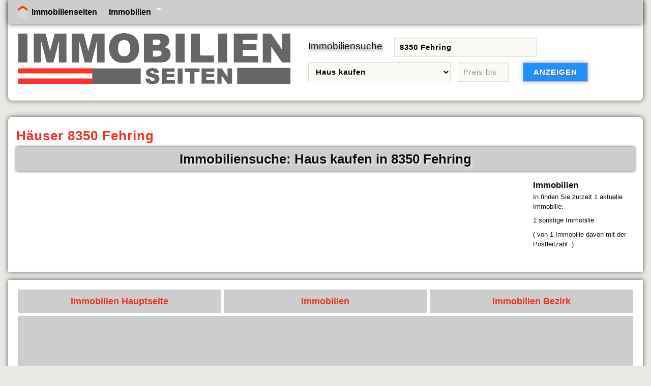

--- FILE ---
content_type: text/html; charset=UTF-8
request_url: https://www.immobilienseiten.at/immobilien/?8350_Fehring-haus-kaufen
body_size: 1674
content:
<!doctype html>
<html lang="de">
<head>
<meta charset="utf-8">
<title>H&auml;user 8350 Fehring</title>
<meta name="description" content="Immobilien in 8350 Fehring - Hier finden Sie aktuelle H&auml;user in 8350 Fehring auf dem Immobilienseiten Immobilienportal.">
<meta name="keywords" content="Immobilien 8350 Fehring,Haus 8350 Fehring,immobiliensuche,immobilienseiten,immobilienangebote,immobilien 8350 fehring">
<meta name="viewport" content="width=device-width, initial-scale = 1.0">
<link rel="shortcut icon" href="/favicon.ico" type="image/x-icon">


<link href="/css/immobilien.css" type="text/css" rel="stylesheet">
<script async src="https://www.googletagmanager.com/gtag/js?id=UA-135565863-1"></script>
 <script>
   window.dataLayer = window.dataLayer || [];
   function gtag(){dataLayer.push(arguments);}
   gtag('js', new Date());
   gtag('config', 'UA-135565863-1');
 </script>
</head>
<body>
<div id="head">
<input type="checkbox" id="responsive-nav">
<label for="responsive-nav" class="responsive-nav-label"><a href="/" title = "Immobilien">Immobilienseiten</a> <span>&#9776;</span></label>

<nav>
<ul>
<li class="rdino ml1"><a href="/" title="Immobilien" class="home">Immobilienseiten</a></li>

<li class="submenu"><a href="/" title="Immobilien in Österreich">Immobilien</a>
<ul>
<li><a href="/immobilien-wien/" title="Immobilien in Wien">Wien</a></li>
<li><a href="/immobilien-niederoesterreich/" title="Immobilien in Niederösterreich">Niederösterreich</a></li>
<li><a href="/immobilien-burgenland/" title="Immobilien im Burgenland">Burgenland</a></li>
<li><a href="/immobilien-steiermark/" title="Immobilien in der Steiermark">Steiermark</a></li>
<li><a href="/immobilien-kaernten/" title="Immobilien in Kärnten">Kärnten</a></li>
<li><a href="/immobilien-oberoesterreich/" title="Immobilien in Oberösterreich">Oberösterreich</a></li>
<li><a href="/immobilien-salzburg/" title="Immobilien in Salzburg">Salzburg</a></li>
<li><a href="/immobilien-tirol/" title="Immobilien in Tirol">Tirol</a></li>
<li><a href="/immobilien-vorarlberg/" title="Immobilien in Vorarlberg">Vorarlberg</a></li>
</ul>
</li>

</ul>
<div class="cl"> </div>
</nav>

<a href="/" title="Immobilienportal - immobilienseiten.at" target="_top"><img src ="/grafik/immoseiten1.gif" alt ="Immobilien Seiten" class="logo" ></a>

<div id="immobiliensuche">
<form  action="/immobilien/immobiliensuche/" method="POST" name="immobiliensuche2">
<label for="suchort">Immobiliensuche</label>
<input type="text" placeholder ="Suchort oder Postleitzahl" value="8350 Fehring" id="suchort" name="suchort" title="Postleitzahl oder Ort eingeben" required>

<select id ="immobilienart" name="immobilienart" title="Objektart wählen">
<option value="immobilien">alle Immobilien</option>
<option value="haus-kaufen" selected>Haus kaufen</option>
<option value="haus-mieten">Haus mieten</option>
<option value="wohnung-kaufen">Wohnung kaufen</option>
<option value="wohnung-mieten">Wohnung mieten</option>
<option value="gewerbeimmobilie-kaufen">Gewerbeimmobilie kaufen</option>
<option value="gewerbeimmobilie-mieten">Gewerbeimmobilie mieten</option>
<option value="grund">Grundstück</option>
<option value="haus">Häuser</option>
<option value="wohnung">Wohnungen</option>
<option value="gewerbeimmobilie">Gewerbeimmobilien</option>
<option value="immobilien-kaufen">Immobilie kaufen</option>
<option value="immobilien-mieten">Immobilie mieten</option>
</select>
<input type="text" name="preismaximal" id ="preismaximal" title="Höchstpreis - optional" maxlength="9" placeholder ="Preis bis" value="">

<input type="submit" value="ANZEIGEN" class="button">
<div class="cl"> </div>
</form>
</div>

<div class="cl"> </div>
</div>

<div id ="content">
<h1 class="cl st">H&auml;user 8350 Fehring</h1>

<div class="blst">
<h2>Immobiliensuche: Haus kaufen in 8350 Fehring</h2>
</div>
<div class="block">

<div class="cl"> </div>
</div>

<div class="rechtespalte">



<div class="retext">

<h2>Immobilien </h2>
In <strong></strong> finden Sie zurzeit 1 aktuelle Immobilie:
 <ul> <li>1 sonstige Immobilie</li>
</ul> ( von 1 Immobilie davon mit der Postleitzahl .) </div>


<div class="cl mt1 "> </div>


<div class="cl"> </div>
</div>

<div class="cl"> </div>
</div>

<div class="content">
<div class="ende">
<div class="spalte"><a href ="/" title= "Immobilien">Immobilien Hauptseite</a></div>
<div class="spalte"><a href ="/immobilien-/" title= "Immobilien ">Immobilien </a></div>
<div class="spalte"><a href ="/immobilien/bezirk//" title= "Immobilien Bezirk ">Immobilien Bezirk </a></div>
</div>
<div class="ende1 re">

<script async src="https://pagead2.googlesyndication.com/pagead/js/adsbygoogle.js?client=ca-pub-1150931861133426"
     crossorigin="anonymous"></script>
<!-- immobilienseiten r -->
<ins class="adsbygoogle"
     style="display:block"
     data-ad-client="ca-pub-1150931861133426"
     data-ad-slot="3812844215"
     data-ad-format="auto"
     data-full-width-responsive="true"></ins>
<script>
     (adsbygoogle = window.adsbygoogle || []).push({});
</script>

</div>
<div class="cl"> </div>
</div>



<div class="cl"> </div>
<div class ="bottom">Copyright &copy; 2026 <a href="/" title="Immobilienseiten - Immobilienplattform">Immobilienseiten</a></div>
</body>
</html>


--- FILE ---
content_type: text/html; charset=utf-8
request_url: https://www.google.com/recaptcha/api2/aframe
body_size: 267
content:
<!DOCTYPE HTML><html><head><meta http-equiv="content-type" content="text/html; charset=UTF-8"></head><body><script nonce="EzktDqSXCt3q4snXhHaOLw">/** Anti-fraud and anti-abuse applications only. See google.com/recaptcha */ try{var clients={'sodar':'https://pagead2.googlesyndication.com/pagead/sodar?'};window.addEventListener("message",function(a){try{if(a.source===window.parent){var b=JSON.parse(a.data);var c=clients[b['id']];if(c){var d=document.createElement('img');d.src=c+b['params']+'&rc='+(localStorage.getItem("rc::a")?sessionStorage.getItem("rc::b"):"");window.document.body.appendChild(d);sessionStorage.setItem("rc::e",parseInt(sessionStorage.getItem("rc::e")||0)+1);localStorage.setItem("rc::h",'1769030347160');}}}catch(b){}});window.parent.postMessage("_grecaptcha_ready", "*");}catch(b){}</script></body></html>